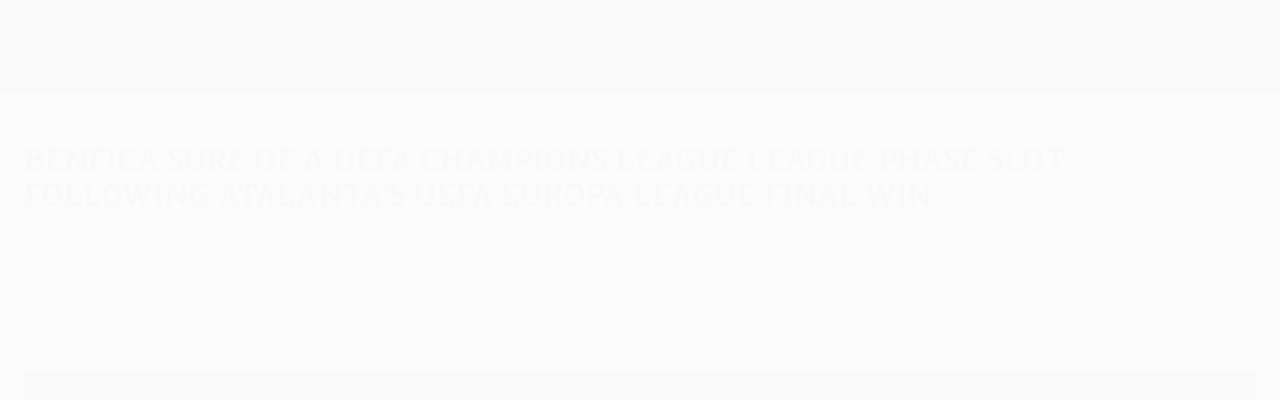

--- FILE ---
content_type: text/css
request_url: https://www.uefa.com/CompiledAssets/UefaCom/css/sections/article-preload.css?_t=e9b964a6417d573adcf903f1c25941ed
body_size: 1832
content:
.article_page .article[pk-theme],.thirdparty_page .article[pk-theme],.article--event-guide.article{background-color:var(--pk-background)}@media (width>=960px){.article_page .article[pk-theme],.thirdparty_page .article[pk-theme],.article--event-guide.article{padding-top:var(--pk-spacing-xl3)}}.article{font-family:var(--pk-font-base-regular);font-size:var(--pk-font-size-m);line-height:var(--pk-font-line-height-l);color:var(--pk-text-01)}@media (width>=960px){.article{font-size:var(--pk-font-size-l)}}.article h1,.article h2,.article h3,.article h4,.article h5,.article h6{color:var(--pk-text-01)}.article h1{font-family:var(--pk-font-comp-bold);line-height:var(--pk-font-line-height-s);font-size:var(--pk-font-size-xl2)}@media (width>=960px){.article h1{font-size:var(--pk-font-size-xl3)}}.article h2,.article h3,.article h4{font-family:var(--pk-font-base-semibold);line-height:var(--pk-font-line-height-m)}.article h2{font-size:var(--pk-font-size-xl)}@media (width>=960px){.article h2{font-size:var(--pk-font-size-xl2)}}.article h3{font-size:var(--pk-font-size-l)}@media (width>=960px){.article h3{font-size:var(--pk-font-size-xl)}}.article h4{font-size:var(--pk-font-size-m)}@media (width>=960px){.article h4{font-size:var(--pk-font-size-l)}}.draw-section .article,.draw-section~.article,.draw-section~.article .section{background-color:var(--pk-background)}.article p{margin:0}.article_page .matchstrip{display:none}@media (width<=767px){.article.collapsable-content--mobile pk-collapse:not([expand])::part(content){opacity:1;max-height:75px}.article.collapsable-content--mobile pk-collapse .collapse__button{display:none}}@media (width>=768px){.article.collapsable-content--mobile pk-collapse::part(content){opacity:1;grid-template-rows:1fr}.article.collapsable-content--mobile pk-collapse::part(button){display:none}}.article h1{z-index:1;position:relative}@media (width>=960px){.article h1{font-size:var(--pk-font-size-xl4)}}.article h2{font-family:var(--pk-font-base-bold);z-index:1;position:relative}@media (width>=960px){.article h2{font-size:var(--pk-font-size-xl2)}}.article-infographic,.article-infographic img{width:100%}.link-article,.link-document{margin-left:20px;margin-bottom:var(--pk-spacing-m);list-style-type:disc;display:list-item}article.madnessOrPriceless .article_content{margin-top:0}article.madnessOrPriceless .article_bottom-img{margin-top:var(--pk-spacing-xl)}article.intro{margin-top:0}@media (width>=960px){article.intro{margin-top:var(--pk-spacing-l)}}article.intro>h2{font-size:var(--pk-font-size-l)}@media (width>=960px){article.intro>h2{font-size:var(--pk-font-size-xl)}}article.intro .article_summary{color:var(--pk-text-01);margin-top:0}article.intro .article_summary p{color:var(--pk-text-01);font-size:var(--pk-font-size-m)}@media (width>=960px){article.intro .article_summary p{font-size:var(--pk-font-size-l)}}article .pk-col-footer__button,article .pk-col-top__button{--button--color:var(--pk-interaction);--button--border-radius:80px;--button--heigth:43px;--button--min-width:140px;--button--horizontal-padding:var(--pk-spacing-m);--button--vertical-padding:var(--pk-spacing-m);margin:auto}@media (width<=767px){article .pk-col-footer__button,article .pk-col-top__button{width:140px}}article .pk-col-footer__button::part(button):hover,article .pk-col-top__button::part(button):hover,article .pk-col-footer__button::part(link):hover,article .pk-col-top__button::part(link):hover{--button--background-color:var(--pk-interaction)}article.statement-detailed .pk-col-footer__button,article.statement-detailed .pk-col-top__button{margin-left:0}@media (width>=1200px){article.statement-detailed .pk-col-footer__button,article.statement-detailed .pk-col-top__button{margin-left:var(--pk-spacing-xl2)}}.article_header{padding-top:40px}.article_header.hidden+.article_summary{margin-top:0}@media (width>=960px){.article .article_header{width:90%;margin:0 auto}}.pk-container .article_header{padding-top:0}.pk-container .pk-container.article{padding-left:0;padding-right:0}.pk-container.article{--pk-grid--margin:var(--pk-spacing-l)}.pk-container.article .backlink:empty{display:none}.pk-container.article .backlink{margin-bottom:var(--pk-spacing-l)}@media (width>=960px){.pk-container.article .backlink{width:90%;margin-inline:auto}}.article_headline{margin:0 0 var(--pk-spacing-s)}@media (width>=960px){.article_headline{margin:0 0 var(--pk-spacing-l)}}.article_info{color:var(--pk-text-03)}.article_roofline{font-size:var(--pk-font-size-s);color:var(--pk-text-02)}.article_topic{width:calc(100% + 2*var(--pk-grid--margin));margin:var(--pk-spacing-m)calc(-1*var(--pk-grid--margin))0;padding:0 var(--pk-grid--margin);display:flex;overflow:auto hidden}@media (width>=960px){.article_topic{margin-top:var(--pk-spacing-l)}}.article_topic__chip{--pk-chip--paddingX:var(--pk-spacing-m);margin-right:var(--pk-spacing-xs2)}@media (width>=960px){.article_topic__chip{margin-right:var(--pk-spacing-m)}}.article_topic__chip a{color:var(--pk-text-01);white-space:nowrap;font-size:var(--pk-font-size-xs)}@media (width>=960px){.article_topic__chip a{font-size:var(--pk-font-size-m)}}.article_topic__chip::part(text){font-size:var(--pk-font-size-xs)}.article_topic__chip::part(button):before{background-color:var(--pk-ui-01)}@media (width>=960px){.article .article_topic{width:90%;margin-left:auto;margin-right:auto;padding:0}}.article .article_topic+.article_content{margin-top:var(--pk-spacing-xl)}@media (width>=960px){.article .article_topic+.article_content{margin-top:var(--pk-spacing-xl2)}}.article_social,.article_social+.article_content{margin-top:var(--pk-spacing-m)}@media (width>=960px){.article_social,.article_social+.article_content{margin-top:var(--pk-spacing-l)}.article .article_social{width:90%;margin-left:auto;margin-right:auto}}.article_summary{margin-block:var(--pk-spacing-l);font-family:var(--pk-font-base-regular)}@media (width>=960px){.article_summary{margin-bottom:var(--pk-spacing-xl2)}}.article_summary p{color:var(--pk-text-02);font-size:var(--pk-font-size-l);line-height:var(--pk-font-line-height-l)}@media (width>=768px){.article_summary p{font-size:var(--pk-font-size-xl);line-height:var(--pk-font-line-height-l)}}.article .article_summary{margin-top:var(--pk-spacing-xl)}@media (width>=960px){.article .article_summary{margin-top:var(--pk-spacing-xl2);width:90%;margin-left:auto;margin-right:auto}}.article_top-content{margin-top:var(--pk-spacing-xl);font-family:var(--pk-font-base-regular)}@media (width>=768px){.article_top-content .article_picture{border-radius:var(--pk-border-radius-m);overflow:hidden}}.article .article_top-content .article_picture{border-radius:unset}@media (width>=768px){.article .article_top-content .article_picture{border-radius:var(--pk-border-radius-xl);overflow:hidden}}.article_content{padding-top:0}@media (width>=960px){.article .article_content{width:90%;margin:0 auto}}@media (width<=767px){.pk-col .article_picture,.pk-col .video_article_picture,.article .article_body .article-embedded_image .article_picture{margin-left:calc(-1*var(--pk-grid--margin));margin-right:calc(-1*var(--pk-grid--margin))}}.article_picture,.video_article_picture{margin-bottom:var(--pk-spacing-xs2)}@media (width>=960px){.article_picture,.video_article_picture{margin-bottom:var(--pk-spacing-s)}}.article_picture .img-responsive,.video_article_picture .img-responsive{width:100%}@media (width>=960px){.article pk-carousel{width:111%;transform:translate(-5%)}}.photogallery--empty{padding-top:56.25%;position:relative}.photogallery__placeholder{justify-content:center;align-items:center;width:100%;height:100%;display:flex;position:absolute;top:0;left:0}.newsrelated-card-fixed{display:none}pk-card.article-identifier{--card--box-shadow:none;justify-content:space-between;align-items:center;gap:var(--pk-spacing-m);display:flex}pk-card.article-identifier[pk-theme=dark] pk-identifier h2,pk-card.article-identifier[pk-theme=dark] p,pk-card.article-identifier[pk-theme=dark] h2{color:var(--pk-text-04--dark)}pk-card.article-identifier .pk-image{width:73px;height:73px}pk-card.article-identifier .article-identifier--content{gap:var(--pk-spacing-m);flex-direction:column;width:100%;display:flex}@media (width>=960px){pk-card.article-identifier .article-identifier--content{justify-content:space-between;align-items:center;gap:var(--pk-spacing-xl2);flex-direction:row}}pk-card.article-identifier .article-identifier--body{align-items:flex-start;gap:var(--pk-spacing-m);flex-direction:column;width:100%;display:flex}@media (width>=960px){pk-card.article-identifier .article-identifier--body{gap:var(--pk-spacing-l);flex-direction:row}}pk-card.article-identifier .article-identifier--media{justify-content:flex-start;width:100%;display:flex}@media (width>=960px){pk-card.article-identifier .article-identifier--media{width:auto}}pk-card.article-identifier .article-identifier--description{white-space:break-spaces}pk-card.article-identifier .article-identifier-cta{margin-left:auto;margin-right:var(--pk-spacing-xl4);flex-shrink:0}@media (width<=959px){pk-card.article-identifier .article-identifier-cta{justify-content:center;align-items:center;width:100%}pk-card.article-identifier .article-identifier-cta .pk-button,pk-card.article-identifier .article-identifier-cta pk-button{width:100%}}pk-card.article-identifier pk-identifier{flex:1}@media (width<=959px){pk-card.article-identifier pk-identifier{display:block}pk-card.article-identifier pk-identifier::part(prefix){padding-bottom:var(--pk-spacing-s);margin-right:var(--pk-spacing-s)}}pk-card.article-identifier pk-identifier h2{font-size:var(--pk-font-size-xl)}pk-card.article-identifier pk-identifier::part(secondary){white-space:break-spaces;font-size:var(--pk-font-size-m)}pk-card.article-identifier.rounded-image pk-identifier{position:relative}pk-card.article-identifier.rounded-image pk-identifier h2{font-size:var(--pk-font-size-l)}@media (width>=768px){pk-card.article-identifier.rounded-image pk-identifier h2{font-size:var(--pk-font-size-xl)}}pk-card.article-identifier.rounded-image pk-identifier span[slot=suffix]{margin-left:0}pk-card.article-identifier.rounded-image pk-identifier::part(secondary){font-size:var(--pk-font-size-m)}@media (width>=960px){pk-card.article-identifier.rounded-image pk-identifier::part(secondary){font-size:var(--pk-font-size-l)}}pk-card.article-identifier.rounded-image pk-identifier::part(suffix){font-size:var(--pk-font-size-m);margin-left:var(--pk-spacing-xl2)}@media (width<=959px){pk-card.article-identifier.rounded-image pk-identifier::part(suffix){margin-left:0;position:absolute;top:0;left:50%;transform:translate(-50%)}pk-card.article-identifier.rounded-image pk-identifier::part(body-container){padding-top:250px}}pk-card.article-identifier.rounded-image::part(body){padding:var(--pk-spacing-m)}@media (width>=960px){pk-card.article-identifier.rounded-image::part(body){padding:var(--pk-spacing-xl2)}}pk-card.article-identifier.rounded-image .pk-image{border-radius:100%;width:275px;height:275px}@media (width<=959px){pk-card.article-identifier.rounded-image .pk-image{width:250px;height:250px}}
/*# sourceMappingURL=/CompiledAssets/UefaCom/css/sections/article-preload.css.map?_t=45965a54*/